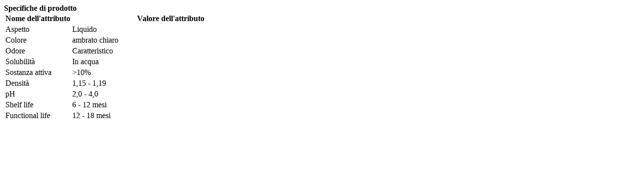

--- FILE ---
content_type: text/html; charset=utf-8
request_url: https://www.glamourcosmetics.it/ProductTab/ProductSpecificationsTab/326
body_size: 694
content:
<div class=product-specs-box><div class=title><strong>Specifiche di prodotto</strong></div><div class=table-wrapper><table class=data-table><thead><tr class=hidden-row><th width=25%><span>Nome dell'attributo</span><th><span>Valore dell'attributo</span><tbody><tr class=odd><td class=spec-name>Aspetto<td class=spec-value>Liquido<tr class=even><td class=spec-name>Colore<td class=spec-value>ambrato chiaro<tr class=odd><td class=spec-name>Odore<td class=spec-value>Caratteristico<tr class=even><td class=spec-name>Solubilit&#xE0;<td class=spec-value>In acqua<tr class=odd><td class=spec-name>Sostanza attiva<td class=spec-value>&gt;10%<tr class=even><td class=spec-name>Densit&#xE0;<td class=spec-value>1,15 - 1,19<tr class=odd><td class=spec-name>pH<td class=spec-value>2,0 - 4,0<tr class=even><td class=spec-name>Shelf life<td class=spec-value>6 - 12 mesi<tr class=odd><td class=spec-name>Functional life<td class=spec-value>12 - 18 mesi</table></div></div>